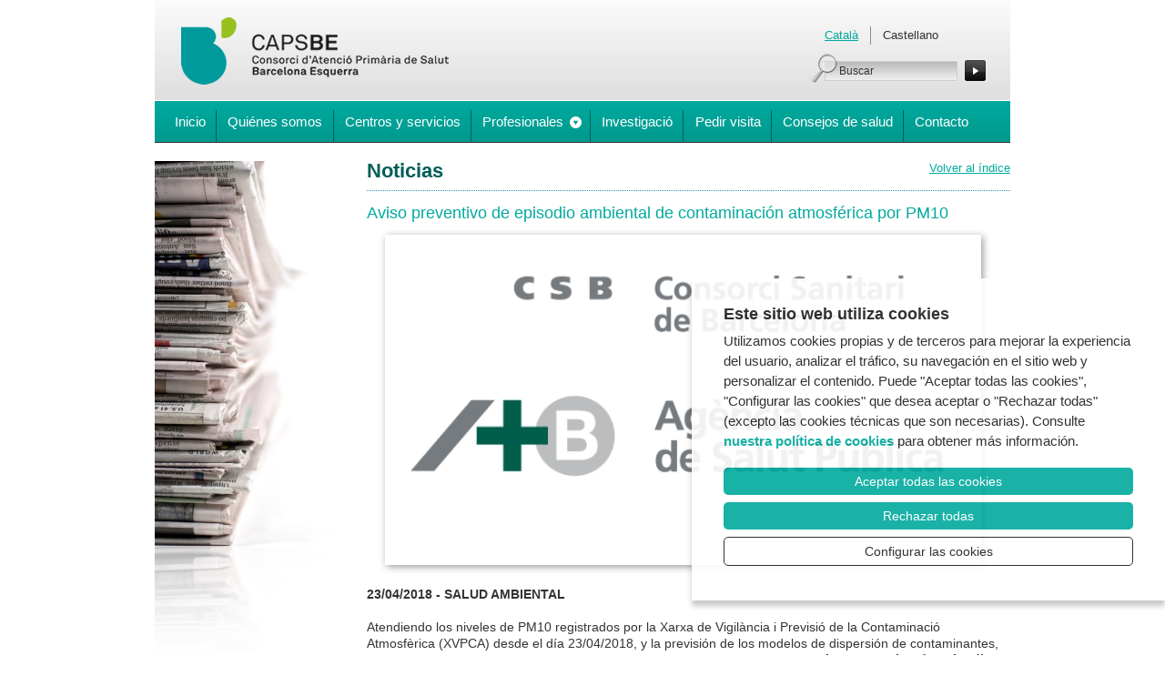

--- FILE ---
content_type: text/html; charset=UTF-8
request_url: http://www.capsbe.cat/es_noticies/232/aviso-preventivo-de-episodio-ambiental-de-contaminacion-atmosferica-por-pm10
body_size: 15422
content:
<!DOCTYPE html PUBLIC "-//W3C//DTD XHTML 1.0 Strict//EN" "http://www.w3.org/TR/xhtml1/DTD/xhtml1-strict.dtd">
<html xmlns="http://www.w3.org/1999/xhtml" xml:lang="es" lang="es">
	<head>
		<meta http-equiv="Content-Type" content="text/html; charset=utf-8" />
<meta http-equiv="Content-Script-Type" content="text/javascript" />
<meta http-equiv="Content-Style-Type" content="text/css" />

<meta name="author" content="Can Antaviana"/>
<meta name="Copyright" content="CAPSBE" />
<title>Aviso preventivo de episodio ambiental de contaminación atmosférica por PM10 - Noticias - CAPSBE</title>
<meta name="description" content="" />
<meta name="Keywords" content="" />

<link rel="shortcut icon" href="/media/comu/favicon.ico" type="image/x-icon" />
<link rel="start" href="http://capsbe.cat" title="CAPSBE" />

<link rel="stylesheet" href="/media/css/style.css" type="text/css" media="all"/>
<link rel="stylesheet" href="/media/css/advanced.css" type="text/css" media="all"/>

<link rel="stylesheet" href="/media/css/thickbox.css" type="text/css" media="all"/>

<link href="/media/css/print.css" rel="stylesheet" media="print" type="text/css" />

<link rel="stylesheet" href="/media/css/es.css" type="text/css" media="all"/>

<script type="text/javascript">
	var urlBase = "";
</script>

<script src="/media/js/jquery-1.7.min.js" type="text/javascript" charset="utf-8"></script>
<script src="/media/js/superfish.js" type="text/javascript" charset="utf-8"></script>
<script src="/media/js/jquery.corner.js" type="text/javascript" charset="utf-8"></script>
<script src="/media/js/thickbox.js" type="text/javascript" charset="utf-8"></script>



<script async src="https://www.googletagmanager.com/gtag/js?id=G-224M92NC9E"></script>
<script>
  window.dataLayer = window.dataLayer || [];
  function gtag() { window.dataLayer.push(arguments); }
  gtag('consent', 'default', {
   ad_storage: 'denied',
   analytics_storage: 'denied',
  wait_for_update: 500
  });
  function cookiesAnalytics() {
   gtag('consent', 'update', { analytics_storage: 'granted' });
  }
  function cookiesMarketing() {
   dataLayer.push({'event':'cookies_marketing'});
   gtag('consent', 'update', { ad_storage: 'granted' });
   }
  gtag('js', new Date());
  gtag('config', 'G-224M92NC9E');
</script>

<script src="/media/js/base.js" type="text/javascript" charset="utf-8"></script>

<!-- modernizr -->
<script src="/media/js/modernizr-1.0.min.js" type="text/javascript" charset="utf-8"></script>
<script src="/media/js/modernize.js" type="text/javascript" charset="utf-8"></script>

<!--[if lte IE 8]>
	<link rel="stylesheet" href="/media/css/ie8.css" type="text/css" media="screen" charset="utf-8" />
<![endif]-->
<!--[if lte IE 7]>
	<link rel="stylesheet" href="/media/css/ie7.css" type="text/css" media="screen" charset="utf-8" />
<![endif]-->
<!--[if lte IE 6]>
	<link rel="stylesheet" href="/media/css/ie6.css" type="text/css" media="all"/>
	<script src="/media/js/pngfix/DD_belatedPNG_0.0.8a-min.js" type="text/javascript"></script>
	<script type="text/javascript" src="/media/js/pngfix/pngfix.js"></script>
<![endif]-->

<script type="text/javascript" src="/media/js/ga.js"></script>
		<script type="text/javascript">var switchTo5x=true;</script>
		<script type="text/javascript" src="http://w.sharethis.com/button/buttons.js"></script>
		<script type="text/javascript">stLight.options({publisher: "421b723a-b402-4b93-87b0-575bb2c0d7a4", doNotHash: false, doNotCopy: false, hashAddressBar: false});</script>
	</head>

	<body class="two_col">
		<div id="container_main">

			<!-- CAPSALERA -->
					<ul id="skip">
			<li><a href="#nav_main">Saltar a la navegación principal</a></li>
			<li><a href="#content_main">Saltar al contenido</a></li>
		</ul>
	<!-- /skip -->


<div id="masthead">

	<div id="logo">
				<a href="/es_index.html"><img src="/media/comu/caps.png" alt="CAPS - Les Corts - Casanova - Comte Borrell"/></a>
	</div>

	<ul class="lang">
				<li><a href="/noticies">Català</a></li>
		<li class="last">Castellano</li>
			</ul>

		<form action="/es_cercador.html" method="post" enctype="multipart/form-data" accept-charset="UTF-8" class="search">
		<fieldset>
			<input type="hidden" name="idiomaCerca" value="es" />
			<input type="text" name="text-cerca" id="text-cerca" value="Buscar" title="Buscar" />
			<button type="submit">
				<img src="/media/comu/bt_search.png" width="31" height="31" alt="Buscar"/>
			</button>
		</fieldset>
	</form>

</div><!-- /masthead -->

	<ul id="nav_main_nou" class="clearfix">
		<li><a href="/es_index.html" id="portada">Inicio</a></li><li><a href="/qui-som/es_index.html" id="who">Quiénes somos</a></li><li><a href="/centres-serveis/es_index.html" id="centres">Centros y servicios</a></li><li>
			<a href="/es_professionals/" id="professionals">Profesionales</a>
			
<ul class="menu menu_vertical estil1 menu_normal">
<li class=""><a href="/es_professionals/cat/7/cap-les-corts">Equipo de Atención Primaria Les Corts</a></li>
<li class=""><a href="/es_professionals/cat/8/cap-casanova">Equipo de Atención Primaria Casanova</a></li>
<li class=""><a href="/es_professionals/cat/9/cap-comte-borrell">Equipo de Atención Primaria Comte Borrell</a></li>
<li class=""><a href="/capibe/es_index.html">Equipo de Pediatria Les Corts - CAPIBE</a></li>
<li class=""><a href="/es_professionals/cat/17/">Equipo de Pediatria Casanova-Comte Borrell</a></li>
<li class=""><a href="/treballa_amb_nosaltres/es_treballa_amb_nosaltres.html">Trabaja con nosotros</a></li>
<li class=""><a href="/capibe/es_politica_privacitat.html">Política de Privacidad</a></li>

</ul>
		</li><li><a href="/investigacio/es_index.html" id="investigacio">Investigació</a></li><li><a href="/demanar-visita/es_index.html" id="visita">Pedir visita</a></li><li><a href="/es_consells/" id="consells">Consejos de salud</a></li><li><a href="/es_contacte.html" id="contact">Contacto</a></li>
	</ul>

			<!-- / CAPSALERA -->

			<div id="nav_sub">
				

				<img src="/media/comu/imatge_noticies.jpg" alt=""/>
			</div>

			<div id="content_main" class="clearfix">
				<div class="newsview">
					<p class="tornar"><a href="/es_noticies//index.php">Volver al índice</a></p>
					<h1>Noticias</h1>
					
					<h3>Aviso preventivo de episodio ambiental de contaminación atmosférica por PM10</h3>
					
					<div class="clearfix">
					<ul class="imatges"><li><img style="max-width:655px;" src="http://capsbe.cat/media/upload/gif/logoaspb_editora_17_232_1.jpg" alt="" title=""/></li></ul>
					<p><strong>23/04/2018 - SALUD AMBIENTAL</strong><br />
<br />
Atendiendo los niveles de PM10 registrados por la Xarxa de Vigilància i Previsió de la Contaminació Atmosfèrica (XVPCA) desde el día 23/04/2018, y la previsión de los modelos de dispersión de contaminantes, desde la Direcció General de Qualitat Ambiental i Canvi Climàtic se emite <strong>un aviso preventivo de episodio ambiental de contaminación atmosférica por el contaminante PM10.</strong><br />
<br />
Desde la Agència de Salut Pública de Barcelona hacemos un seguimiento atento de la evolución de los niveles de contaminación.<br />
<br />
<strong>En fase de aviso preventivo de episodio por PM10, por motivo de salud se recomienda que:</strong></p>

<ul>
	<li>La población vulnerable (personas con enfermedades respiratorias o de corazón, niños en edad preescolar, gente mayor y mujeres embarazadas) reduzca el ejercicio físico intenso, especialmente al exterior.</li>
	<li>El resto de población puede seguir sus actividades habituales.</li>
</ul>

<p>Para disminuir la exposición a la contaminación atmosférica recomendamos:</p>

<ul>
	<li>Para reducir la contaminación atmosférica hay que disminuir el tránsito motorizado en la ciudad. Evita el vehículo motorizado privado y utiliza el transporte público, la bicicleta o el andar.</li>
	<li>Desplazarse de forma activa (andando o en bicicleta) es la opción más saludable, puesto que los beneficios por la salud de la actividad física superan de largo los riesgos de la exposición a la contaminación atmosférica. Escoge las calles y las horas con menos tránsito y evita la proximidad a los tubos de escape.</li>
	<li>La ventilación de la vivienda es mejor hacerla a las horas con menos volumen de tránsito.</li>
	<li>Para reducir las emisiones de partículas durante la conducción de un vehículo, hay que ajustar los neumáticos a la presión adecuada, reducir la velocidad de circulación y frenar y acelerar de forma suave. En los momentos de circular, hay que considerar la ventilación interna del vehículo a través de las ventanas o de los ventiladores, puesto que introducimos los contaminantes en el aire interior que respiramos.</li>
</ul>

<p><em><strong>Para más información:</strong></em></p>

<ul>
	<li><strong>Información del episodio.&nbsp;Departament de Territori i Sostenibilitat de la&nbsp;Generalitat de Catalunya</strong>

	<ul>
		<li><strong><a href="http://mediambient.gencat.cat/es/05_ambits_dactuacio/atmosfera/qualitat_de_laire/qualitat-de-laire-a-la-conurbacio-de-barcelona/pla_millora_qua_aire_2011_2015/mesures-del-pamqa/episodis_ambientals/index.html">Informe de seguimiento del avís preventivo por PM<sub>10</sub>&nbsp;(Activado el 23/04/2018)</a> </strong></li>
	</ul>
	</li>
	<li><strong>Recomendaciones de salud y medidas para no incrementar las emisiones</strong>
	<ul>
		<li><a href="http://www.aspb.cat/documents/recomanacions-reduir-lexposicio-contaminacio-atmosferica-protegir-salut-poblacio/">Recomanacions per a reduir l&#39;exposició a la contaminació atmosfèrica i protegir la salut de la població (ASPB)</a> (en catalán)</li>
		<li><a href="https://www.aspb.cat/documents/contaminacio-atmosferica-salut/">Guia contaminació i Salut</a> (en catalán)</li>
	</ul>
	</li>
	<li><strong>Para más información de la calidad del aire en Barcelona:</strong>
	<ul>
		<li><a href="https://ajuntament.barcelona.cat/qualitataire/es/">Área de Ecología, Urbanismo y Movilidad del Ayuntamiento de Barcelona</a></li>
		<li><a href="https://www.aspb.cat/arees/salut-ambiental/qualitat-de-laire/">Qualitat de l&#39;aire de l&#39;Àrea de Salut Ambiental de l&#39;ASPB </a>(en catalán)</li>
		<li><a href="http://•	http://mediambient.gencat.cat/web/.content/home/ambits_dactuacio/atmosfera/qualitat_de_laire/oficina_tecnica_de_plans_de_millora/pla_millora_qua_aire_2011_2015/episodis_ambientals/triptic_millorem-qa-respires.pdf">Millorem la qualitat de l&#39;aire que respires [PDF]</a> (en catalán)</li>
	</ul>
	</li>
</ul>

					</div>
					

					<div class="share2">
						<span class='st_facebook_large' displayText='Facebook'></span>
						<span class='st_twitter_large' displayText='Tweet'></span>
						<span class='st_linkedin_large' displayText='LinkedIn'></span>
						<span class='st_pinterest_large' displayText='Pinterest'></span>
						<span class='st_email_large' displayText='Email'></span>
					</div>
				</div>
			</div><!-- /content_main -->

			<div id="site_info" class="clearfix">

	<div class="vcard">
		<p class="fn org">CAP Les Corts</p>
		<p class="adr">
			<span class="street-address">Mejia Lequerica, s/n</span><br />
			<span class="postal-code">08028</span> <span class="locality">Barcelona</span><br />
			<span class="tel">93 227 55 90</span><br />
			<span class="tel">93 227 55 99</span><br />
			Correo electrónico:<br />
			<a href="mailto:capcorts@clinic.cat" class="email">capcorts@clinic.cat</a><br /><br />
			<a href="http://www.google.es/maps?f=q&amp;source=s_q&amp;hl=ca&amp;geocode=&amp;q=Mejia+Lequerica,+s%2Fn+08036+Barcelona&amp;aq=&amp;sll=41.389321,2.145438&amp;sspn=0.009739,0.033023&amp;ie=UTF8&amp;hq=&amp;hnear=Carrer+de+Mej%C3%ADa+Lequerica,+08028+Barcelona,+Catalunya&amp;z=16" rel="external">
			Mapa de situación			</a>
		</p>
	</div>

	<div class="vcard">
		<p class="fn org">CAP Casanova</p>
		<p class="adr">
			<span class="street-address">Rosselló, 161</span><br />
			<span class="postal-code">08036</span> <span class="locality">Barcelona</span><br />
			<span class="tel">93 227 98 00</span><br />
			<span class="tel">93 227 98 05</span><br />
			Correo electrónico:<br />
			<a href="mailto:capcasanova@clinic.cat" class="email">capcasanova@clinic.cat</a><br /><br />
			<a href="http://www.google.es/maps?f=q&amp;source=s_q&amp;hl=ca&amp;geocode=&amp;q=Rossell%C3%B3,+161,+Barcelona&amp;aq=&amp;sll=41.390125,2.15314&amp;sspn=0.001276,0.004128&amp;ie=UTF8&amp;hq=&amp;hnear=Carrer+del+Rossell%C3%B3,+161,+08036+Barcelona,+Catalunya&amp;ll=41.390123,2.153084&amp;spn=0.010142,0.033023&amp;z=16" rel="external">
			Mapa de situación			</a>
		</p>
	</div>

	<div class="vcard">
		<p class="fn org">CAP Comte Borrell</p>
		<p class="adr">
			<span class="street-address">Comte Borrell, 305</span><br />
			<span class="postal-code">08029</span> <span class="locality">Barcelona</span><br />
			<span class="tel">93 227 18 00</span><br />
			<!-- <span class="tel">93 227 98 05</span> --><br />
			Correo electrónico:<br />
			<a href="mailto:capborrell@clinic.cat" class="email">capborrell@clinic.cat</a><br /><br />
			<a href="http://www.google.es/maps?q=Comte+Borrell,+305,+Barcelona&amp;hl=ca&amp;ll=41.388529,2.148063&amp;spn=0.012364,0.03195&amp;sll=41.390123,2.153084&amp;sspn=0.012363,0.03195&amp;vpsrc=6&amp;hnear=Carrer+del+Comte+Borrell,+305,+08029+Barcelona,+Catalunya&amp;t=h&amp;z=16" rel="external">
			Mapa de situación			</a>
		</p>
	</div>

		<ul>
		<li><a href="/es_enllacos/">Enlaces</a></li>
				<li><a href="https://contractaciopublica.gencat.cat/ecofin_pscp/AppJava/es_ES/cap.pscp?department=&reqCode=viewDetail&keyword=eixample&idCap=692118&ambit=1&" rel="external">Perfil del contratante</a></li>
				<li><a href="/es_faqs/">Trámites más frecuentes</a></li>
		<li><a href="/es_suggeriments.html">Buzón de sugerencias</a></li>
		<!-- <li><a href="/mapa_web.html">Mapa web</a></li> -->
		<li><a href="/es_accessibilitat.html">Accesibilidad</a></li>
		<li><a href="/es_nota_legal.html">Nota legal</a></li>
				<li><a href="https://capsbe.complylaw-canaletico.es/public/61a5d1eb65e0311c81e99ebc20568ca0/formulario" target="_blank">Canal Ético</a></li>
				
	</ul>

</div><!-- /site_info -->

<div id="logos" class="clearfix">
	<ul class="clearfix">
			<li><a href="http://www.gencat.cat/ics/" rel="external"><img src="/media/comu/ics.gif" alt="Instituto Catalán de la Salud" /></a></li>
			<li><a href="http://www.hospitalclinic.org/" rel="external"><img src="/media/comu/clinic.gif" alt="Clínic Barcelona - Hospital Universitario" /></a></li>
			<li><img src="/media/comu/logo_capse.png" alt="CAPs eixample" /></li>
			<li class="last">
						<a href="https://stamp.wma.comb.es/es/seal/2328" target="_blank">
                        <img src="https://stamp.wma.comb.es/stamp/imglogo.ashx?INTWMA=2328&lang=es&size=medium" border="0" alt="Web Médica Acreditada. Ver más
                        información" longdesc="http://wma.comb.es" title="Web Médica Acreditada. Ver más información" /></a>			</li>
	</ul>
</div>


<div id="copy">&copy; CAPs Les Corts · Casanova · Comte Borrell · Fecha de actualización: 24/04/2018</div>

<link media="all" type="text/css" href="/media/css/ihavecookies.css" rel="stylesheet" />
<script type="text/javascript" src="/media/js/ihavecookies_nopref.js"></script>


		</div>
	</body>
</html>



--- FILE ---
content_type: text/css
request_url: http://www.capsbe.cat/media/css/style.css
body_size: 36919
content:
@import url("reset.css");
@import url("fontface.css");

/*
CAPs Les Corts - Casanova - Rosselló
Can Antaviana, 2011

*/
/*---------------
=general
---------------------------------------------*/
/*Clearfix*/
.clearfix:after {
	content: ".";
	display: block;
	height: 0;
	clear: both;
	visibility: hidden;
}
.clearfix {display:inline-block;}
/* Hide from IE Mac \*/
	.clearfix {display:block;}
/* End hide from IE Mac */

body {
	color: #333;
	font-family: Helvetica, Arial, Verdana, sans-serif;
}
strong {font-weight: bold;}
em {font-style: italic; }
a:link {color: #00AA9E;}
a:visited {color: #666;}
a:hover {text-decoration: none;}
a:focus {outline: 1px dotted #000;}

/*skip*/
#skip {
	position : absolute;
	top : -9000px;
	left : -9000px;
	z-index : 1;
}
	#skip a:focus,
	#skip a:active {
		position : absolute;
		top : 9010px;
		left : 9010px;
		background : #fff;
		color : #333;
		padding : 5px;
		font-weight : bold;
		border : 1px solid #600;
		width : 16em;
		z-index : 1;
	}

/*---------------
=Layout
---------------------------------------------*/
#container_main {
	width: 940px;
	margin: 0 auto;
	position: relative;
}
#content_main {width: 735px;}
/* 3 columnes */
.three_col #nav_sub {
	width: 185px;
	float: left;
	margin-right: 20px;
}
.three_col #content_main {
	width: 530px;
	float: left;
}

.three_col #content_sub {
	width: 185px;
	float: right;
}
.three_col.int #content_main {width:478px;margin-left:10px;}
.three_col.int #content_sub {width:220px;}
/*2 columnes */
.two_col #content_main {
	/*width: 735px;*/
	width: 707px;
	float: right;
	margin-bottom: 20px;
}
.two_col #nav_sub {
	/*width: 185px;*/
	width: 213px;
	float: left;
}
/*1 columna */
.one_col #container_sub,
.one_col #content_main {
	width: 100%;
	float: none;
}

/*1 columna notícies
.noticies #container_sub {
	width: 78%;
	float: none;
	margin: 0 auto;
}
.noticies #content_main{
	width:100%;
	float:none;
}*/

/*---------------
=masthead
---------------------------------------------*/
#masthead {
	background: #e0e0e0 url('img/bg_masthead.jpg') repeat-x;
	position: relative;
	padding: 29px 0 0 23px;
	min-height: 5.0625em;
	border-bottom: 1px solid #fff;
}
	#masthead h1, div#logo {
		font-family: 'AUdimatRegular', sans-serif;
		position: absolute;
		left: 20px;
		top: 15px;
		border: none;
		margin: 0;
		padding: 0;
	}
	#lang {
		float: right;
		margin: 6px 20px 5px 0;
	}
		#lang li {
			float: left;
			font-size: .75em;
			color: #fff;
			background: url('img/border_lang.gif') 100% 0 repeat-y;
			padding: .5em 1.2em .5em 1.033em;
		}
		#lang li#en {
			background: none;
			padding-right: 0;
		}
			#lang li a {color: #fff;}
	form.search {position: relative;}
		form.search span {
			display: block;
			position: absolute;
			width: 28px;
			height: 32px;
			background: url('img/icon_lupa.png') no-repeat;
			left: -14px;
			top: -2px;
		}
			form.search input {
				background: #f7f7f7 url('img/bg_input.jpg') repeat-x;
				font-size: .75em;
				padding: .25em .25em .25em 15px;
				border: 1px #cdcdcd solid;
				color: #333;
				width: 10.5em;
			}
			form.search button {
				background: none;
				border: none;
				padding: 0;
				vertical-align: middle;
				position: relative;
				top: 1px;
			}
	#masthead form {
		float: right;
		clear: right;
		margin: 12px 12px 0 0;
		width: 12em;
	}
	#masthead ul.lang {
		float: right;
		clear: right;
		margin: 0 12px 0 0;
		width: 15em;
		font-size: .8em;
	}
		#masthead ul.lang li { float:left; margin: 0 1em 0 0; padding: .3em 1em .3em 0; border-right: 1px solid #8F8F8F;}
		#masthead ul.lang li.last { border-right: none; padding-left: 0;}

/*---------------
=nav_main
---------------------------------------------*/
#nav_main_nou {
	border-bottom: 1px solid #333;
	margin-bottom: 1.25em;
	background-image: linear-gradient(#00aa9e, #00998e);
}
#nav_main_nou li {
	display: inline-block; 
	width: auto; 
	position: relative;
	padding: 0;
	margin: 0 ;
}
#nav_main_nou a#professionals{
	position: relative;
	padding-right: 30px;
}
#nav_main_nou a#professionals:after{
	position: absolute;
	right: 10px;
	top: 35%;
	content: '';
	display: block;
	width: 13px;
	height: 13px;
	background: url('img/ico-desplega.png') no-repeat;
}
#nav_main_nou li:first-child{
	margin-left:10px;
}
#nav_main_nou li:last-child:after{
	content: none;
}	
	#nav_main_nou a {
		text-decoration: none;
		color: #fff;
		text-align: center;
		font-size: 0.95em;
		line-height: 3;
		width: 100%;
		height: 100%;
		padding: 0.6em 0.8em;
	}

	#nav_main_nou li.current{
		background-color:rgba(0, 0, 0, 0.4);
	}
	#nav_main_nou li:hover{
		background-color:rgba(0, 0, 0, 0.2);
	}
		#nav_main_nou li:after{
			content: '';
			height: 35px;
			width: 1px;
			position: absolute;
			right: 0;
			bottom: 0;
			background-color: #005f5c;
		}
		
		#nav_main_nou li:hover ul,
		#nav_main_nou li.sfHover ul {
			left: 0;
			bottom: 1;
			z-index: 1;
		}
		/*submenú*/
		#nav_main_nou li ul {
			background-color: #fff;
			position: absolute;
			left: -999em;
			width: 11em;
			padding: 1em;
			z-index:100!important;
			border: 3px solid #00AA9E;
		}
			#nav_main_nou li ul li:first-child{
				margin-left: 0 !important;
			}
			#nav_main_nou li ul li{
				width: 100%;
				border-bottom: 1px dotted #00AA9E;
			}
				#nav_main_nou li ul li.current,
				#nav_main_nou li ul li:hover{
					background:none;
				}
				#nav_main_nou li ul li.current a{
					font-weight: bolder;
				}
				#nav_main_nou li ul li:after{
					content: none;
				}
				#nav_main_nou li ul li a {
					color: #005f5c;
					position: static;
					text-align: left;
					padding:0 !important;
					line-height: 2.5em;
					width: 100%;
					font-weight: 500;
					display: block;
				}
				#nav_main_nou ul li a:hover {
					text-decoration: underline;
					cursor: pointer;
				}
				#nav_main_nou ul li a:focus {outline: 1px dotted #000;}
/*---------------
=nav_sub
---------------------------------------------*/
#nav_sub .menu {margin-bottom: 15px;}
#nav_sub .menu,
#nav_sub .submenu {
	background: #1d6c89 url('img/bg_nav_sub.gif') repeat-x;
	background-image: linear-gradient(#00aa9e, #00998e);
	font-size: .875em;
	border-bottom: 1px #00665f solid;
	padding: 0 3px;
	margin-bottom: 15px;
}
	#nav_sub .menu li {padding: 3px 0;border-bottom: 1px #00998e solid;}
	#nav_sub a {
		display:block;
		padding: 10px;
	}
	#nav_sub p.image img{
		max-width:213px;
	}
	#nav_sub p.image a {
		padding: 10px 0;
	}
	#nav_sub .menu a:hover{background-color: rgba(0,0,0,0.2)}
	#nav_sub .menu .current a {background-color: rgba(0,0,0,0.4)}
	#nav_sub a {color:white;text-decoration:none;}
/* submenu */
#nav_sub .submenu a {color: #333;}
#nav_sub .submenu {
	background: #cecece url('img/bg_submenu.gif') repeat-x;
	border-bottom: 1px #999 solid;
}
	#nav_sub .submenu li {padding:3px 0;border-bottom: 1px #9c9c9c solid;}
	#nav_sub .submenu a:hover,
	#nav_sub .submenu .current a {background: #ccc}

#nav_sub li.last {border-bottom: 0;}

/*cercador professionals*/
.cercador_professionals {
	/*background: #1b607a url('img/bg_banner.gif') repeat-x;*/
	background-image: linear-gradient(#00aa9e, #005d56);
	padding: 15px;
	color: white;
	border-bottom: 1px #0f3f38 solid;
}
	.cercador_professionals h4 {font-size: 1.125em;margin-bottom: 15px;}
	.cercador_professionals input {
		background: #fff url('img/bg_input.jpg') repeat-x;
		border: 1px #ccc solid;
		padding: 5px;
		width: 95%;
	}
	.cercador_professionals button {
		margin-top: 15px;
		background: none;
		border: none;
		padding: 0;
		top: 1px;
		margin-left:-2px;
	}
/*---------------
=home
---------------------------------------------*/
#home #content_main {
	width: 667px;
	float: left;
	padding-right:26px;
	margin-bottom: 30px;
	border-right:1px #ccc solid;
}
	#home #content_main #banner { margin-bottom: 26px;}

	#home .news {
		width: 46%;
		padding-right: 26px;
		float: left;
	}
		#home .news a {text-decoration:none;}
			#home .news a:hover {text-decoration:underline;}
	#home .news.health {float:right;}
	#home .news.health ul {margin-top: 10px;}
		#home .news h2 {
			color: #005e57;
			font-size:1.25em;
			font-weight:bold;
			padding-bottom: 10px;
			margin-bottom: 10px;
			border-bottom: 1px #2797be dotted;
		}
		#home .news h3 {margin:10px 0;line-height:1.2em;font-weight:normal;}
			#home .news h3 a {color:#333;font-size:1.125em;}
		#home .news p {font-size:.75em; line-height:1.2em;}
			#home .news p.date {color:#00AA9E;font-weight:bold;}
		#home .news img {float:left;}
		#home .news .txt {margin-left:105px}
			#home .news .txt .more a {font-weight:bold;color:#00AA9E;}
		#home .news  #ops {
			border-top: 1px #2797be dotted;
			margin-top:15px;
			padding-top: 0px;
		}
			#home .news  #ops li {float:left;display:inline;margin-right:35px; background:none; border:none;}
				#home .news  #ops li a {color:#00AA9E;font-size:.7857em;padding:5px 0; padding-left: 15px; display:block;  background: url("img/kland-llistat-caspe.png") no-repeat scroll 0 50% transparent;}
				#home .news  #ops li a.rss {background: url('img/rss.gif') 0 3px no-repeat;padding-left:25px;}
			#home .news  .ops li {float:left;display:inline;margin-right:35px; background:none; border:none;}
				#home .news  .ops li a {color:#00AA9E;font-size:.7857em;padding:5px 0; padding-left: 15px; display:block;  background: url("img/kland-llistat-caspe.png") no-repeat scroll 0 50% transparent;}
				#home .news  .ops li a.rss {background: url('img/rss.gif') 0 3px no-repeat;padding-left:25px;}

	#home .news.health h2 {margin-bottom:0;}
	#home .news.health li {
		margin-top: 0;
		border-bottom:1px #ccc dotted;
		background: url('img/kland_fletxa.gif') 0 13px no-repeat;
		padding: 10px 0 10px 20px;
	}
		#home .news.health li.first {padding-top:0;background-position: 0 4px;}
		#home .news.health li h3 {margin:0;font-size:.8565em;font-weight:bold;line-height:1.3em;}
		#home .news.health li .cat {margin-bottom: 5px;margin-top:0;font-size: .7857em;}
		#home .news.health li.last {border:none; padding-bottom:0;}

		#home .news.health  div.morenews {
			border-top: 1px #2797be dotted;
			margin-top:15px;
			padding-top: 0px;
		}
		#home .news.health  div.morenews p {float:left; width: 32%; padding:5px 0; padding-left: 15px; display:block;  background: url("img/kland-llistat-caspe.png") no-repeat scroll 0 50% transparent; font-size: .6875em; color: #00AA9E;}
		#home .news.health  div.morenews ul {float:right; width: 61%;}
		#home .news.health  div.morenews li {padding:5px 0 0; padding-left: 15px; display:block;  background: url("img/kland-llistat-caspe.png") no-repeat scroll 0 7px transparent; font-size: .7875em; border:none; margin: 0;}
/* content_sub - banners */
#home #content_sub {
	width: 220px;
	float: right;
}
/*
	#home #content_sub div a {color:white;text-decoration:none;}
	#home #content_sub div {padding:15px;color:white;margin-bottom: 20px;cursor:pointer;}
		#home #content_sub div div {padding:0;margin:0;}
		#home #content_sub div h4 {font-weight:bold;}
		#home #content_sub div p {font-size:.75em;}

	#home #content_sub #prog_visites {
		background: #1b607a url('img/bg_banner.gif') repeat-x;
		border-bottom: 1px #0f3f38 solid;
		position: relative;
	}
		#home #content_sub #prog_visites h4{padding-right: 70px;margin-bottom: 10px;}
		#home #content_sub #prog_visites p {padding-right: 80px;line-height:1.2em;}
			#home #content_sub #prog_visites p.tot {padding-right:15px;}
		#home #content_sub #prog_visites span {
			position: absolute;
			background: url('img/bg_visites.png') no-repeat;
			width: 115px;
			height: 83px;
			right:0;
			top: 15px;
		}
		#home #content_sub #prog_visites fb {margin: 5px 0;}
*/

#content_sub #prog_visites {
	color: white;
	cursor: pointer;
	margin-bottom: 20px;
	padding: 15px;
	/*background: #1b607a url('img/bg_banner.gif') repeat-x;*/
	background-image: linear-gradient(#00aa9e, #005d56);
	border-bottom: 1px #0f3f38 solid;
	position: relative;
}
	#content_sub #prog_visites h4{padding-right: 70px;margin-bottom: 10px;font-weight:bold;}
	#content_sub #prog_visites p {padding-right: 80px;line-height:1.2em;font-size: 0.75em;}
		#content_sub #prog_visites p.tot {padding-right:15px;}
	#content_sub #prog_visites span {
		position: absolute;
		background: url('img/bg_visites.png') no-repeat;
		width: 115px;
		height: 83px;
		right:0;
		top: 15px;
	}
	#content_sub #prog_visites .bt {margin: 5px 0;}

#content_sub #urgencies {
	background: #000 url('img/bg_banner_negre.gif') repeat-x;
	position: relative;
	padding:15px 95px 15px 15px;
	color:white;
	margin-bottom: 20px;
	cursor:pointer;
}
	#content_sub #urgencies h4 {font-weight: bold;}
	#content_sub #urgencies p {font-size: 0.75em; margin-top: .4em;}
	#content_sub #urgencies a {color:white;text-decoration:none;}
	#content_sub #urgencies span {
		background: url('img/bg_urgencies.png') no-repeat;
		width: 64px;
		height:107px;
		position: absolute;
		top: -13px;
		right: 15px;
	}
		/*
	#home #content_sub #urgencies {
		background: #000 url('img/bg_banner_negre.gif') repeat-x;
		position: relative;
		padding-right: 95px;
	}
		#home #content_sub #urgencies span {
			background: url('img/bg_urgencies.png') no-repeat;
			width: 64px;
			height:107px;
			position: absolute;
			top: -13px;
			right: 15px;
		}

	#home #content_sub #faqs {
		background: #1b607a url('img/bg_banner.gif') 0 -50px repeat-x;
		border-bottom: 1px #0f3f38 solid;
		position: relative;
		padding-right: 90px;
	}
		#home #content_sub #faqs span {
			position:absolute;
			background: url('img/bg_faqs.png') no-repeat;
			width:92px;
			height:42px;
			right:10px;
			top:10px;
		}
#home #content_sub #facebook {
	background: #4b6da8 url('img/bg_facebook.gif') repeat-x;
	border-bottom: 1px #0f3f38 solid;
	padding: 7px;
	font-size: .875em;
}
	#home #content_sub #facebook a {
		display:block;
		background:url('img/ico_facebook.gif') no-repeat;
		padding: 3px 0 3px 45px;
	}
#home #content_sub #twitter {
	background: #32a1d1 url('img/bg_twitter.gif') repeat-x;
	border-bottom: 1px #0f3f38 solid;
	padding: 7px 20px 7px 7px;
	font-size: .875em;
}
	#home #content_sub #twitter a {
		display:block;
		background:url('img/ico_twitter.gif') no-repeat;
		padding: 3px 0 3px 45px;
	}*/
/*---------------
=caixes portada
---------------------------------------------*/
#home #content_sub .comp-vertical {padding:0;}
	#content_sub .comp-vertical .image {margin-bottom: 15px;}
/*---------------
=estils text
---------------------------------------------*/
#content_main h1 {
	border-bottom: 1px #2797be dotted;
	margin-bottom: 15px;
	padding-bottom: 10px;
	font-weight: bold;
	color: #005e57;
	font-size: 1.375em;
}
#content_main h2 {
	color: #009e99;
	font-size:1.25em;
	font-weight: bold;
	margin-bottom: 15px;
	margin-top: 15px;
}
#content_main h3 {
	color: #00AA9E;
	font-size:1.125em;
	margin-bottom: 15px;
}
#content_main h4 {
	font-size: 1em;
	margin-bottom: 15px;
}

#content_main p.tornar {
	font-size: 0.80em;
	float:right;
	margin-top:0;
}
#content_main div.imatges {
	width: 180px;
	float:left;
	padding: 15px;
}
#content_main ul.imatges {

}
#content_main .petit {font-size: .75em;}
#content_main .texte {
	margin-top: 15px;
	width: 320px;
	float: right;
}
	#content_main .texte h2 {font-size:1.375em;color: #333;font-weight: normal;}
	#content_main .texte h3 {color: #00AA9E;font-size:.8125em;margin: 5px 0 15px 0;}
	#content_main p {font-size:.875em; margin: 10px 0;line-height: 1.3em;}

/* llistes content_main */
	#content_main ul {margin-top: 15px;margin-bottom: 20px;}
	#content_main ul li {
		background: url("img/kland-llistat-caspe.png") 0 10px no-repeat;
		border-bottom: 1px #ccc dotted;
		padding: 7px 0 7px 18px;
		font-size:.875em;
		line-height: 1.2em;
	}
/* llistat 2 cols */
#content_main ul.duesCol li {
	background-position: 0 10px;
	float: left;
	width: 44%;
	margin: 4px 10px 4px 0;
	border:0;
	padding: 5px 0 5px 15px;
}


.txtImgEsq img,
img.left {
	float: left;
	margin: 0 15px 10px 0;
}

img.right,
.txtImgDr img {
	float: right;
	margin: 0 0 10px 15px;
}

img.imgProfessionals {
	margin-top: -15px;
}
/*taules*/
#content_main table {
	margin-top: 15px;
	margin-bottom: 20px;
}
	#content_main table th,
	#content_main table td {
		border-bottom: 1px #ccc dotted;
		padding: 7px 18px 7px 0;
		font-size:.875em;
		line-height: 1.2em;
	}
	#content_main table th {font-weight: bold;}
	#content_main table .tel,
	#content_main table .email,
	#content_main .gerent .tel,
	#content_main .gerent .email {
		padding-left: 23px;
		background: 0 50% no-repeat;
	}
	#content_main table .tel,
	#content_main .gerent .tel {background-image: url('img/ico_telefon.gif');}
	#content_main .gerent .email {background-image: url('img/ico_email.gif');}

/* destacat gerent */
div.gerent {
	background: #efefef;
	padding: 15px;
}
	div.gerent img {
		float: left;
		border: 2px solid #fff;
		margin: 0 15px 0 0;
	}
	div.gerent .dades {
		float: left;
	}

		div.gerent p.fn {font-weight: bold;}

/* caps */
.box_contacte {
	background: #F0F3FA;
	margin: 30px 0;
	padding: 15px;
}
	#content_main .box_contacte h2 {color: #333;margin-top: 0;}
/* demanar visita */
/*
#atencio {
	float: left;
	margin: 0 15px 0 0;
}
#visita_dom {float: right;}
#visita_dom, #atencio {width: 48%; margin-top: 85px;}
*/
#atencio {margin-top: 90px; position: relative;}
	#visita_dom h2,#atencio h2 {margin:0;}
	#visita_dom h2 {margin-bottom: 10px;}
	#visita_dom img,#atencio img {position: absolute;left:17px;top:-70px;}
	#visita_dom .box_fons,#atencio .box_fons {
		background: #F0F3FA;
		position: relative;
		padding: 20px 15px 15px 220px;
	}
	#visita_dom .entrada, #atencio .entrada {margin-left:212px; position:absolute; top:-60px;}

/*#visita_dom {border-top:1px #999 dotted;padding-top: 50px;}*/
#visita_dom .entrada {padding-bottom: 30px;}

/* editora enllacos links */
#links #content_main .items {margin:0;}
#links #content_main .items li {
	background: none;
	padding-left: 0;
}
#links #content_main .items li img {
	float: left;
	margin: 0 15px 10px 0;
}
#links #content_main .items li h2 {
	font-weight: bold;
	color:#333;
	margin-bottom: 7px;
	margin-top: 10px;
}
/* organigrames */
div.org {
	width: 320px;
	height: 190px;
	float: left;
	background: no-repeat;
	position: relative;
}
	#content_main div.org h2,
	#content_main div.org ul {margin: 0;}
	#content_main div.org ul {
		position: absolute;
		top: 110px;
		left: 160px;
		margin-right: 15px;
	}
		#content_main div.org li {
			border: none;
			padding: 0;
		}
			#content_main div.org a {
				color: #ffc;
				text-decoration: none;
				display: block;
				float: left;
				margin-right: 10px;
				background: url('img/kland_organigrames.png') 0 1px no-repeat;
				padding-left: 20px;
			}
			#content_main div.org a:hover {text-decoration: underline;}
#content_main div#caps {margin-right: 67px;}
	#content_main div#caps ul {left: 45px;}
		#content_main div#caps ul a {
			left: 45px;
			width: 37%;
		}
/* faqs - tramits */
#tramits #content_main .items {margin:0;}
#tramits #content_main .items li {
	background: none;
	padding: 10px 15px;
	font-size: 1em;
}
#tramits #content_main .items li h2 {margin-top: 0;font-size: 1.125em;}
	#tramits #content_main .items li li {
		background: url("img/kland-llistat-caspe.png") 0 6px no-repeat;
		border:0;
		padding: 2px 0 2px 18px;
		font-size:.875em;
		line-height: 1.2em;
		margin:0;
	}
		#tramits #content_main .items li ul {margin:0;}
	#tramits #content_main .items li li ul {margin:0;}
/* contacte */
#contacte #content_main li {border-bottom: 0;margin-left: 15px;padding: 3px 0 3px 17px;background-position: 0 7px;}

	#contacte #content_main h2 {font-size: 1em;}
	#contacte #mapa {margin: 30px 0;}
#contacte #content_main #onestem li {
	color: #00AA9E;
	background: none;
	padding-left:0;
	float: left;
	width: 30%;
	margin-right: 15px;
	margin-left:0;
	padding: 0 10px 0 0;
	border-right: 1px #666 dotted;
	border-bottom: 0;
}
#contacte #content_main #onestem li.last {border-right: 0;margin-right:0;}
	#contacte #content_main #onestem li p {color: #333;}
	#contacte #content_main #onestem li li {
		display:block;
		width:100%;
		margin:0;
		padding:5px 0;
		border:0;
	}
	#contacte #onestem li h3 {color:#333;font-weight: bold;}
/* suggeriments */

#formsuggeriments legend {display: none;}
#suggeriments .formbox {
	background: #F0F3FA;
	padding: 15px;
	margin-bottom: 20px;
}
#suggeriments .ref {
	padding: 10px 15px 25px 15px;
	margin-bottom: 20px;
	border-bottom: 1px #999 dotted;
}
#suggeriments .ref h2 {margin-top: 0;font-size: 1.125em;}
#suggeriments .ref label {margin-right: 20px;}
	#form1 .formbox label,
    #formsuggeriments .formbox label {
		width: 140px;
		padding-right: 20px;
		padding-top: 4px;
		float:left;
		text-align: right;
	}
        #form1 .formbox label.check{
            float: none;
        }
		/* errors */
        #form1 .formbox label.error,
		#formsuggeriments .formbox label.error {
			width: 95%;
			margin: 0;
			padding: .333em .5em 0 170px;
			color: #cc0000;
			font-weight: bold;
			font-size: 0.85em;
			text-align: left;
			display: block;
		}
            #form1 .formbox #verif label.error,
			#formsuggeriments .formbox #verif label.error{
				width: 200px;
			}
    #form1 .formbox p,
	#formsuggeriments .formbox p {display:block;margin: 15px 0 25px;}
	#form1 .formbox input,
    #form1 .formbox textarea,
    #formsuggeriments .formbox input,
	#formsuggeriments .formbox textarea {
		border:1px #279AC1 solid;
		background: #fff url('img/bg-input.gif') repeat-x;
		width: 470px;
		padding: 6px 3px;
	}
    #form1 .formbox input.error,
	#form1 .formbox select.error,
    #form1 .formbox textarea.error,
    #formsuggeriments .formbox input.error,
	#formsuggeriments .formbox select.error,
	#formsuggeriments textarea.error {
   		background: none repeat scroll 0 0 #F7CFD0;
    	border: 1px solid #CC0000;
	}
	#suggeriments div.okmail {
    	height: 60px;
    	margin-top: 50px;
    	padding-top: 10px;
	}
	#suggeriments div.errormail{
		margin-top: 30px;
		height: 60px;
		padding-top: 10px;
	}
	#suggeriments div.errormail p,
	#suggeriments div.okmail p {
	    background-color: #E8E8E8;
	    color: #65A2BF;
	    font-size: 1.2em;
	    margin-top: 5px;
	    padding: 10px 10px 10px 150px;
	}
		#suggeriments div.errormail p{
			padding-left: 100px;
		}
	#suggeriments div.errormail img,
	#suggeriments div.okmail img{
		top: -85px;
		left: 10px;
		position: relative;
	}


#suggeriments #captcha {
	display:block;
	border-top:1px #999 dotted;
	padding: 15px 0;
}
	#suggeriments #captcha input {width: auto;}

#suggeriments #captcha #crypt {width: 300px; float: left;}
	#suggeriments #captcha #crypt p {float: left;width: 120px;font-size: .75em;}
#suggeriments #captcha #verif {margin-top: 10px;width: 350px;float: right;}
	#suggeriments #captcha #verif label {text-align:left;font-size:.75em;}
	#suggeriments #captcha #verif input {float: right;}

#form1 #botons,
#suggeriments #botons {text-align: center;}
	#form1 #botons .bt,
    #suggeriments #botons .bt {
		background: #258AAB;
		border-left: 0;
		border-right:0;
		border-top:0;
		border-bottom:1px black solid;
		padding: 10px 60px;
		color: white;
		font-size: 1.25em;
		font-weight: bold;
	}
/* avis */
#content_main .avis {
	background: #F0F3FA;
	font-size: .8571em;
	padding: 5px 15px;
	clear:both;
	margin:2em 0;
}
/*vídeos medicaments*/
#content_main #videos_medicaments li {background: none;padding:0;float: left;width: 215px;margin: 0 20px 20px 0;height: 220px;}
#content_main #videos_medicaments li h2 {margin-top:0;font-size: 13px;}
/*---------------
=llistat - professionals
---------------------------------------------*/
#content_main ul.professionals li {
	border-bottom: 1px #ccc dotted;
	padding: 15px;
	background: none;
}
	ul.professionals li img {float: left;margin:0 20px 0 0;}
		ul.professionals li h3 {margin-top: 20px;}
		ul.professionals li h3 a {color: #333;text-decoration: none;font-weight: bold;}
	#content_main ul.professionals li p {font-size:1em;margin:0;color:#00AA9E;}
/*---------------
=llistat - noticies
---------------------------------------------*/
.items li {
	border-bottom: 1px #ccc dotted;
	padding: 10px 0;
}
#content_main .items p.date {color:#00AA9E;margin-top:0;}
	.items img {float: right;margin: 0 0 10px 15px;}
	.items h3 {font-size: 1.375em;font-weight:bold;}
		.items h3 a {color: #333;text-decoration: none;}
		.items h3 a:hover {text-decoration: underline;}
.items .subtitol {font-style: italic;}
.mes a {color: #00AA9E;font-weight:bold;font-size:.8571em;}
/*---------------
=view - noticies
---------------------------------------------*/
#content_main .newsview .date {
	color:#00AA9E;
	margin-top:0;
	background: url("img/kland-llistat-caspe.png") no-repeat scroll 0 5px;
	padding: 0 0 0 15px;
}
#content_main .newsview .subtitol {font-style: italic;}
#content_main .newsview div.right{
	float: right;
	padding: 0 0 0 20px;
}
#content_main .newsview ul.imatges{
	/* float:right; */
	padding: 0 0 0 20px;
	margin: 0;
}
	#content_main .newsview ul.imatges li{
		background:none;
		padding: 0;
		margin: 0;
		border: 0;
		margin-bottom: 20px;
	}
		#content_main .newsview ul.imatges li a{
			border: 0;
		}
	#content_main .newsview ul.imatges li.peu_imatge{
		font-size: .8em;
		margin-top: -10px;
	}
#content_main #vincles_rel {margin: 1.5em 0 .5em;border: 1px #ccc solid;padding:10px 0;}
#content_main #vincles_rel h4 {font-weight: bold; font-size: .9em; padding:0 10px;}
#content_main #vincles_rel ul {margin: 0 20px; font-size: .97em;}
#content_main #vincles_rel ul li {
		background: url("img/kland_fletxa.gif") 10px 10px no-repeat;
		border-bottom: 1px #ccc dotted;
		padding: 7px 0 7px 30px;
		font-size:.875em;
		line-height: 1.2em;
	}


/*---------------
=llistat - consells
---------------------------------------------*/
#consells_salut #content_main ul.items li,
#pdtr #content_main ul.items li
 {
	background: none;
	border-bottom:1px #999 dotted;
	padding-left:0;
}
	#consells_salut #content_main ul.items li .imgs {
		float: left;
		margin: 10px 15px 10px 0;
		width: 123px;
	}	#consells_salut #content_main ul.items li .imgs img {margin:0;padding:0;}
	#consells_salut #content_main ul.items li .more {
		background: #F0F3FA;
		padding: 10px;
	}
		#consells_salut #content_main ul.items li .conts .more {
			width: 545px;
			float: right;
		}
		#consells_salut #content_main ul.items li .more .font {
			width: 350px;
			float: right;
		}
		#consells_salut #content_main ul.items li .more .link {
			background: url('img/kland-link.gif') no-repeat;
			text-decoration:none;
			padding-left: 20px;
		}
		#consells_salut #content_main ul.items li .more .pdf {
			background: url('img/kland-pdf.gif') no-repeat;
			text-decoration:none;
			padding: 1px 0 1px 20px;
		}
/*#consells_salut #nav_sub .menu a:hover,
#pdtr #nav_sub .menu a:hover,
	#consells_salut #nav_sub .menu .current a,
	#pdtr #nav_sub .menu li.current a {background: #00485F;}*/

	#pdtr #nav_sub .submenu li.pd a:hover { background: #CCC; }
/*---------------
=pediatria
---------------------------------------------*/
#pdtr h1 {
	font-size:1.625em;
	font-weight:bold;
	color:#009e99;
	border-bottom:1px dotted #009e99;
	padding-bottom:.5em;
	margin-bottom:1em;
}
#pdtr h2 { margin-top:0; }
#pdtr #content_main h3 { margin-top:1em; }
#pdtr #content_main ul.items li h3 {
	margin-top:0;
}
	#pdtr #content_main ul.items li h3 a {
		text-decoration:underline;
		color: #00AA9E;
		font-size:font-size:1.143em;
	}
#pdtr h4 { font-size:1.143em;  }
#pdtr ul {
	margin-bottom:2.5em;
}
ul#bt_pediatria li {
	background:none;
	padding-left:0;
	float:left;
	width:49%;
}
#pdtr #content_main ul.items li{
	padding-top:20px;
}
#pdtr #content_main ul.items li.actualitat {
	background: url('img/ico_actualitat.jpg') no-repeat 0 25px;
	padding-left:65px;
	padding-bottom:25px;
}
#pdtr #content_main ul.items li.documents {
	background: url('img/ico_documents.jpg') no-repeat 0 15px;
	padding-left:56px;
	padding-bottom:20px;
}
#pdtr #content_main ul.items li.vincles {
	/*background: url('img/ico_links.jpg') no-repeat 0 25px;
	padding-left:86px;*/

}
	#pdtr #content_main ul.items li.vincles div.imatge {
		float:left;
		width:144px;
		padding-right:10px;
	}
	#pdtr #content_main ul.items li.vincles div.text {
		float:left;
		width:550px;
	}
#pdtr a.calendari { padding-left: 0; }

/*---------------
=clínic dent
---------------------------------------------*/
#clinicdent #content_main {width: 100%;}
/*#clinicdent #nav_main_nou {margin-bottom:0;}*/

	#clinicdent #content_main .col1 {width:688px;float: left;}
	#clinicdent #content_main .col2 {width:242px;float: right;margin-top: 20px;}

	#clinicdent #content_main .col1 .top {position:relative;margin-bottom:50px;}
		#clinicdent #content_main .col1 .top p {margin-left: 220px;font-size: 1.125em;}
		#clinicdent #content_main .col1 span {position:absolute;width:219px;height:164px;top: -60px;left:0;}

	/*#clinicdent .a1,
	#clinicdent .a2,
	#clinicdent .a3 {color: #5e5e60;border-left: 1px #0e6c4a dotted;padding-left: 15px;margin-right: 15px;width: 195px;float: left;}*/
	#clinicdent .a1,
	#clinicdent .a2	{color: #5e5e60;border-left: 1px #0e6c4a dotted;padding-left: 15px;margin-right: 15px;width: 292px;float: left;}

	#clinicdent .a1 p,
	#clinicdent .a2 p,
	#clinicdent .a3 p {margin:0;}

	#clinicdent h3 {clear:both;color:#0d6b46;font-size: 1em;font-weight: bold;}
	#clinicdent #content_main .col1 h3 {padding-top: 15px;}
	#clinicdent #content_main .col2 h3 {border-bottom: 1px #0d6b46 dotted;padding-bottom: 10px;}

	#clinicdent .tractaments {margin-bottom: 30px;}

		#clinicdent .tractaments li {
			color: #5e5e60;
			background: url(img/kland-tractaments.gif) 0 3px no-repeat;
			padding: 0 0 10px 17px;
			border:0;
			xwidth: 210px;
			min-width: 190px;
			float: left;
			font-size:.8125em;
			font-size:.875em;
			margin-right:0;
		}
	#clinicdent #mapa span {display: none;}

	#clinicdent .col2 .caixa {
		background: #e1ede9 url(img/bg-caixa.gif) repeat-x;
		padding: 15px;
		margin-bottom: 15px;
		position: relative;
		-moz-box-shadow: 0 6px 6px -6px #777777;
		-webkit-box-shadow: 0 6px 6px -6px #777777;
  		box-shadow: 0 6px 6px -6px #000;

	}

	/*#clinicdent .caixa dspan {
		position: absolute;
		width: 241px;
		height: 5px;
		background: url(img/bg-caixa-bottom.gif) no-repeat;
		left: 0;
		bottom:-5px;
	}*/

	#clinicdent .col2 .caixa.prof li {background: none;padding:0 0 13px 0;margin:15px 0 0 0;border:0;display:block;clear:both;min-height:47px;border-bottom:1px #0D6B46 dotted;font-size:.85em;font-weight:bold;}
		#clinicdent .col2 .caixa.prof li img {float: left;margin: 0 15px 10px 0;}
		#clinicdent .col2 .caixa.prof em{display:block;font-size:.75em;font-weight:normal;line-height:100%;margin-top:.2em;}
		#clinicdent .col2 .caixa.prof li.last{border-bottom:none;padding:0;}
		/*#clinicdent .col2 .caixa.prof li p {float}*/

		#clinicdent #gallery {
			padding: 25px 30px 30px 30px;
			background: #000 url(img/bg-gallery.gif) repeat-x;
			clear:both;
		}
		#clinicdent #gallery .titol {color: white;margin:0;font-weight:bold;padding-bottom: 15px;}
		#clinicdent #gallery ul {margin:0;padding:0;}
		#clinicdent #gallery li {background: none;padding-left:0;padding-top:0;padding-bottom:0;margin:0;border:0;}


	    #clinicdent #gallery .ad-image-description {
	      /*position: absolute;*/
	      display: none;
	    }
	    /*  #descriptions .ad-image-description .ad-description-title {
	        display: block;
	      }*/


/*---------------
=navegació
---------------------------------------------*/
#content_main #navegacioPagines {
	margin-top: 20px;
	margin-bottom: 15px;
}
#content_main #navegacioPagines p {margin:0; font-size: .8125em;text-align: center;}
#content_main #navegacioPagines a {text-decoration: none;}
#content_main #navegacioPagines .anterior a,
	#content_main #navegacioPagines .seguent a {color: white;}
	#content_main #navegacioPagines .anterior {
		float: left;
		margin-left: 5px;
		padding: 4px 9px;
		/*background: #1e6e8a url('img/bg_navpag.gif') repeat-x;*/
		background-image: linear-gradient(#00aa9e, #00998e);
	}
	#content_main #navegacioPagines .anterior.l {padding-right: 5px;padding-left:5px;}

	#content_main #navegacioPagines .seguent {
		float: right;
		margin-right: 5px;
		text-align: right;
		padding: 4px 9px;
		/*background: #1e6e8a url('img/bg_navpag.gif') repeat-x;*/
		background-image: linear-gradient(#00aa9e, #00998e);
	}

	#content_main #navegacioPagines ul {
		width: 350px;
		float: left;
		margin:0 0 0 20px;
		padding:0;
	}
		#content_main #navegacioPagines ul li {
			margin:0 5px 0 0;
			padding:0;
			border: 0;
			float: left;
			background: #F3F3F3;
			text-align: center;
			font-size: .8125em;
		}
			#content_main #navegacioPagines ul li.pag {
				margin-left:15px;
				padding: 6px 0;
				background: none;
			}
		#content_main #navegacioPagines ul li.actual {
			/*padding: 9px 11px 10px 11px;*/
			background:	#00a99d;
			color: white;
		}
			#content_main #navegacioPagines ul li.actual a {color: white;}
		#content_main #navegacioPagines ul li a {
			display: block;
			padding: 4px 9px 5px 9px;
			border: none;
		}
			#content_main #navegacioPagines ul li a:hover {
				background: #2798BE;
				color: white;
				border: 0;
			}

		#content_main #navegacioPagines ul li.mes a{
			background: none;
			border: 0;
			color: #315561;
		}
/*---------------
=cercador
---------------------------------------------*/
#content_main p.cerca-capcelera {border-bottom:1px dotted #333; margin-bottom: 2em; padding-bottom: .5em;}
div.cerca-element { border-bottom: 1px solid #ccc;}
#content_main div.cerca-element h2 { font-size: 1em;}

/*---------------
=site info
---------------------------------------------*/
#site_info {
	clear:both;
	background-image: linear-gradient(#00aa9e, #00998e);
	padding:25px 25px 25px 0;
	color:white;
	margin-top: 20px;
}
	#site_info a {color:#FFF; font-weight: bold;}
	#site_info div {
		float:left;
		display:inline;
		padding: 0 30px;
	}
		#sife_info div:after{
			width: 1px;
			content: '';
			display: block;
			background-color: #005d56;
		}
		#site_info div p {font-size:.875em;line-height:1.3em;}
		#site_info div .org {font-size:1.125em;margin-bottom: 13px;}
		#site_info div .tel {font-weight:bold;}

		#site_info ul {
			margin-left: 30px;
			float:left;
			width:240px;
		}
			#site_info ul li {padding: 7px 0;border-bottom:1px #a9ccdb dotted;font-size:.875em;}
				#site_info ul li a {font-weight: normal; color:white;text-decoration:none;display:block;}
				#site_info ul li a:hover {text-decoration:underline;}
#logos {padding:20px 0;}
	#logos ul {margin:0 0 0 35px;width:100%;}
		#logos li {
			float:left;
			margin-right: 35px;
		}
		#logos li.last{
		float:right;
		padding-top:25px;
		padding-right: 45px;
		}
#copy {border-top: 1px #00AA9E dotted;text-align:center;color:#00AA9E;font-size:.875em;padding:15px 0;}

#content_main ol {

  margin:0px;
  padding: 0px;
  list-style-type:decimal;
}

#content_main ol li {
	font-size:.85em;
	list-style-type:decimal;
  background: #ffffff;
  padding-bottom:10px;
  margin-left: 35px;
  padding-left: 10px;
}
div.avis{
	background: #F2F291 url('img/messagebox_warning.png') 13px 11px no-repeat;
	margin-bottom:2em;
	font-size:.75em;
	font-weight:bold;
	-moz-border-radius: 3px 3px 3px 3px;
    color:#000;
    padding:15px 60px;
    line-height:140%;
    margin-top: 2em;
}
div#portada-transparencia ul{
	text-align:center;
	margin: 0;
}
div#portada-transparencia ul li{
	display: inline-block;
	width: 40%;
	background-image:none;
	background-color:#E2E2E2;
	padding: 30px 5px;
	height:230px;
	margin-left:27px;
	margin-right:27px;
	margin-bottom: 20px;
	text-align:center;
	vertical-align:top;
}
	div#portada-transparencia ul li:first-child,
	div#portada-transparencia ul li:nth-child(3n+0){
		margin:0;
	}

	div#portada-transparencia ul li img{
		padding-bottom: 10px;
	}
	div#portada-transparencia ul li a{
		padding-bottom: 20px;
		 color: #1b6c87;
    	font-size: 1em;
    	font-weight: bold;
    	text-decoration: none;
    	display: block;
    	text-align:center;
	}

#nav_sub li ul{
	display: none;
}

	#nav_sub .menu_desplegable_click li a{
		padding: 10px;
	}
#nav_sub .menu_desplegable_click li.current{
	/*background-color: #00485F;*/
	/*border-bottom: 0;*/
	border-radius: 5px;

}
	#nav_sub .menu_desplegable_click li.current ul{
		margin-left: 30px;
		display: inline-block;
		margin-bottom: 10px;
		border-bottom: 0;
	}
	#nav_sub .menu_desplegable_click li.current ul li{
		border-bottom:0;
		list-style-type: disc;
		color: #FFF;
		padding:0;
	}
		#nav_sub .menu_desplegable_click li.current ul li a:hover,
		#nav_sub .menu_desplegable_click li.current ul li:hover,
		#nav_sub .menu_desplegable_click li.current ul li.current{
			color: #fc3;
		}
		#nav_sub .menu_desplegable_click li.current ul li.current a{
			color: #fc3;
		}
			#nav_sub .menu_desplegable_click li.current ul li a {
				background: none;
				padding: .5em 0;
			}

.share2{
	margin-top: 40px;
}

	.comentsNivells p.author{
		background: url('img/icon-comentari.png') 0 0 no-repeat;
		padding-left: 20px;
	}

--- FILE ---
content_type: text/css
request_url: http://www.capsbe.cat/media/css/es.css
body_size: 2625
content:

#nav_main a#portada {width: 89px;}
#nav_main a#who {width: 114px;}
#nav_main a#centres {width: 141px;}
#nav_main a#professionals {width: 141px;}
#nav_main a#investigacio {width: 112px;}
#nav_main a#visita {width: 97px;}
#nav_main a#consells {width: 137px;}
#nav_main a#contact {width: 91px;}
	#nav_main span {
		background: url("img/nav_main_es.jpg") no-repeat scroll 0 0 transparent;
	}

	#nav_main a#portada span {background-position: 0 0;}
	#nav_main a#who span {background-position: -95px 0;}
	#nav_main a#centres span {background-position: -208px 0;}
	#nav_main a#professionals span {background-position: -348px 0;}
	#nav_main a#investigacio span {background-position: -488px 0;}
	#nav_main a#visita span {background-position: -599px 0;}
	#nav_main a#consells span {background-position: -695px 0;}
	#nav_main a#contact span {background-position: -831px 0;}

	#nav_main a#portada:hover span,#nav_main a#portada:focus span {background-position: 0 -51px;}
	#nav_main a#who:hover span,#nav_main a#who:focus span {background-position: -95px -51px;}
	#nav_main a#centres:hover span,#nav_main a#centres:focus span {background-position: -208px -51px;}
	#nav_main a#professionals:hover span,#nav_main a#professionals:focus span {background-position: -348px -51px;}
	#nav_main a#investigacio:hover span,#nav_main a#investigacio:focus span {background-position: -488px -51px;}
	#nav_main a#visita:hover span,#nav_main a#visita:focus span {background-position: -599px -51px;}
	#nav_main a#consells:hover span,#nav_main a#consells:focus span {background-position: -695px -51px;}
	#nav_main a#contact:hover span,#nav_main a#contact:focus span {background-position: -831px -51px;}

	#nav_main a#portada:active span,#nav_main .current a#portada span {background-position: 0 -102px;}
	#nav_main a#who:active span,#nav_main .current a#who span {background-position: -95px -102px;}
	#nav_main a#centres:active span,#nav_main .current a#centres span {background-position: -208px -102px;}
	#nav_main a#professionals:active span,#nav_main .current a#professionals span {background-position: -348px -102px;}
	#nav_main a#investigacio:active span,#nav_main .current a#investigacio span {background-position: -488px -102px;}
	#nav_main a#visita:active span,#nav_main .current a#visita span {background-position: -599px -102px;}
	#nav_main a#consells:active span,#nav_main .current a#consells span {background-position: -695px -102px;}
	#nav_main a#contact:active span,#nav_main .current a#contact span {background-position: -831px -102px;}

	#nav_main li:hover ul,
		#nav_main li.sfHover ul {
			left: 348px;
			top: 10.10em;
			z-index: 1;
		}

--- FILE ---
content_type: text/css
request_url: http://www.capsbe.cat/media/css/fontface.css
body_size: 795
content:
/* Generated by Font Squirrel (http://www.fontsquirrel.com) on October 28, 2010 */



@font-face {
	font-family: 'AUdimatBold';
	src: url('fontface/audimat-bold-webfont.eot');
	src: local('☺'), url('fontface/audimat-bold-webfont.woff') format('woff'), url('fontface/audimat-bold-webfont.ttf') format('truetype'), url('fontface/audimat-bold-webfont.svg#webfontQmYYOICZ') format('svg');
	font-weight: normal;
	font-style: normal;
}

@font-face {
	font-family: 'AUdimatRegular';
	src: url('fontface/audimat-regular-webfont.eot');
	src: local('☺'), url('fontface/audimat-regular-webfont.woff') format('woff'), url('fontface/audimat-regular-webfont.ttf') format('truetype'), url('fontface/audimat-regular-webfont.svg#webfontRfQb3zvp') format('svg');
	font-weight: normal;
	font-style: normal;
}



--- FILE ---
content_type: text/javascript
request_url: http://www.capsbe.cat/media/js/ga.js
body_size: 540
content:
// var _gaq = _gaq || [];
//   _gaq.push(['_setAccount', 'UA-23762325-1']);
//   _gaq.push(['_setDomainName', 'none']);
//   _gaq.push(['_setAllowLinker', true]);
//   _gaq.push(['_trackPageview']);

//   (function() {
//     var ga = document.createElement('script'); ga.type = 'text/javascript'; ga.async = true;
//     ga.src = ('https:' == document.location.protocol ? 'https://ssl' : 'http://www') + '.google-analytics.com/ga.js';
//     var s = document.getElementsByTagName('script')[0]; s.parentNode.insertBefore(ga, s);
//   })();


--- FILE ---
content_type: text/javascript
request_url: http://www.capsbe.cat/media/js/base.js
body_size: 1694
content:
$(document).ready(function(){

    $('#houdiniControl').remove();
    
	// lupa form.search
	$("form.search fieldset").append("<span></span>");

	//banners home
	$("#prog_visites,#urgencies").append("<span></span>");
	// nav_main
	$("#nav_main > li > a").append("<span></span>");
	// clínic dent
	//$("#clinicdent .col2 .caixa").append("<span></span>");
	$("#clinicdent #gallery").append("<span class='b'></span>");
	
	//menú
	$("#nav_main").superfish({
		autoArrows:  false,
		dropShadows: false,
		delay:         200
	});

	//notícies salut portada
	$("#home .news.health li:first-child").addClass("first");
	$("#home .news.health li:last-child").addClass("last");
	
	// ul.menu
	$("ul.menu li:last-child").addClass("last");
	
	// ul.submenu
	$("ul.submenu li:last-child").addClass("last");
	
	// quisom
	$(".two_col #content_main .block:last-child").addClass("last");
	
	//contacte
	$("#contacte #content_main #onestem li:last-child").addClass("last");

	// enllaços externs en finestra nova
	$('a[rel=external]').attr('target', '_blank');
	$('a[rel=external]').addClass('external');

	// evitem spam als correus
	$("a[href*='(ELIMINAR)']").each(function(i){
		omg = $(this).attr('href');
		omg2 = $(this).text();
		$(this).attr('href', omg.split('(ELIMINAR)').join(''));
		$(this).text(omg2.split('(ELIMINAR)').join(''));
	});

	// camp cerca
	$('#text-cerca,#keywords').focus(clear_search_text_login);
	
	//portada box clicables
	$("#prog_visites,#urgencies,#faqs,#facebook,#twitter").click(function(){
		window.location=$(this).find("a").attr("href");
		return false;
	});
	
	

});

// Amaga el text informatiu al camp de cerca
function clear_search_text_login(){
	$(this).val('');
}


--- FILE ---
content_type: text/javascript
request_url: http://www.capsbe.cat/media/js/ihavecookies_nopref.js
body_size: 21738
content:
/*!
 * ihavecookies - jQuery plugin for displaying cookie/privacy message
 * v0.3.2
 *
 * Copyright (c) 2018 Ketan Mistry (https://iamketan.com.au)
 * Licensed under the MIT license:
 * http://www.opensource.org/licenses/mit-license.php
 *
 */
if (!Object.assign) {
  Object.defineProperty(Object, 'assign', {
      enumerable: false,
      configurable: true,
      writable: true,
      value: function (target) {
          'use strict';
          if (target === undefined || target === null) {
              throw new TypeError('Cannot convert first argument to object');
          }

          var to = Object(target);
          for (var i = 1; i < arguments.length; i++) {
              var nextSource = arguments[i];
              if (nextSource === undefined || nextSource === null) {
                  continue;
              }
              nextSource = Object(nextSource);

              var keysArray = Object.keys(Object(nextSource));
              for (var nextIndex = 0, len = keysArray.length; nextIndex < len; nextIndex++) {
                  var nextKey = keysArray[nextIndex];
                  var desc = Object.getOwnPropertyDescriptor(nextSource, nextKey);
                  if (desc !== undefined && desc.enumerable) {
                      to[nextKey] = nextSource[nextKey];
                  }
              }
          }
          return to;
      }
  });
}
(function ($) {

  /*
  |--------------------------------------------------------------------------
  | Cookie Message
  |--------------------------------------------------------------------------
  |
  | Displays the cookie message on first visit or 30 days after their
  | last visit.
  |
  | @param event - 'reinit' to reopen the cookie message
  |
  */
  $.fn.ihavecookies = function (options, event) {

      var $element = $(this);

      // Set defaults
      var settings = $.extend({
          cookieTypes: [
              {
                  type: 'Site Preferences',
                  value: 'preferences',
                  description: 'These are cookies that are related to your site preferences, e.g. remembering your username, site colours, etc.'
              },
              {
                  type: 'Analytics',
                  value: 'analytics',
                  description: 'Cookies related to site visits, browser types, etc.'
              },
              {
                  type: 'Marketing',
                  value: 'marketing',
                  description: 'Cookies related to marketing, e.g. newsletters, social media, etc'
              }
          ],
          title: 'Cookies & Privacy',
          message: 'Cookies enable you to use shopping carts and to personalize your experience on our sites, tell us which parts of our websites people have visited, help us measure the effectiveness of ads and web searches, and give us insights into user behavior so we can improve our communications and products.',
          link: '/privacy-policy',
          delay: 2000,
          expires: 30,
          moreInfoLabel: 'More information',
          acceptBtnLabel: 'Accept Cookies',
          rejectBtnLabel: 'Reject Cookies',
          advancedBtnLabel: 'Customise Cookies',
          cookieTypesTitle: 'Select cookies to accept',
          fixedCookieTypeLabel: 'Session',
          fixedCookieTypeDesc: 'These are cookies that are essential for the website to work correctly.',
          onAccept: function () { },
          uncheckBoxes: false
      }, options);

      var myCookie = getCookie('cookieControl');
      var myCookiePrefs = getCookie('cookieControlPrefs');


      if (!myCookie || !myCookiePrefs || event == 'reinit') {

          //delete Cookies
          deleteCookies(["cookieControl"]);

          // Set cookie
          dropCookie(true, settings.expires);

          // Remove all instances of the cookie message so it's not duplicated
          $('#gdpr-cookie-message').remove();

          // Set the 'necessary' cookie type checkbox which can not be unchecked
          var cookieTypes = '<li><input type="checkbox" name="gdpr[]" value="necessary" checked="checked" disabled="disabled"> <label title="' + settings.fixedCookieTypeDesc + '">' + settings.fixedCookieTypeLabel + '</label></li>';

          // Generate list of cookie type checkboxes
          preferences = JSON.parse(myCookiePrefs);
          $.each(settings.cookieTypes, function (index, field) {
              if (field.type !== '' && field.value !== '') {
                  var cookieTypeDescription = '';
                  if (field.description !== false) {
                      cookieTypeDescription = ' title="' + field.description + '"';
                  }
                  cookieTypes += '<li><input type="checkbox" id="gdpr-cookietype-' + field.value + '" name="gdpr[]" value="' + field.value + '" data-auto="on"> <label for="gdpr-cookietype-' + field.value + '"' + cookieTypeDescription + '>' + field.type + '</label></li>';
              }
          });

          // Display cookie message on page
          var cookieMessage = '<div id="gdpr-cookie-message" class="flow"><h4>' + settings.title + '</h4><p>' + settings.message + ' <!-- a href="' + settings.link + '">' + settings.moreInfoLabel + '</a --><div id="gdpr-cookie-types" style="display:none;"><h5>' + settings.cookieTypesTitle + '</h5><ul>' + cookieTypes + '</ul></div><p><button id="gdpr-cookie-accept" type="button">' + settings.acceptBtnLabel + '</button><button id="gdpr-cookie-reject" type="button">' + settings.rejectBtnLabel + '</button><button id="gdpr-cookie-advanced" type="button">' + settings.advancedBtnLabel + '</button></p></div>';
          setTimeout(function () {
              $($element).append(cookieMessage);
              $('#gdpr-cookie-message').hide().fadeIn('slow', function () {
                  // If reinit'ing, open the advanced section of message
                  // and re-check all previously selected options.
                  if (event == 'reinit') {
                      $('#gdpr-cookie-advanced').trigger('click');
                      $.each(preferences, function (index, field) {
                          $('input#gdpr-cookietype-' + field).prop('checked', true);
                      });
                  }
              });
          }, settings.delay);

          // When accept button is clicked drop cookie
          $('body').on('click', '#gdpr-cookie-accept', function () {
              // Set cookie
              dropCookie(true, settings.expires);

              // If 'data-auto' is set to ON, tick all checkboxes because
              // the user hasn't clicked the customise cookies button
              $('input[name="gdpr[]"][data-auto="on"]').prop('checked', true);

              // Save users cookie preferences (in a cookie!)
              var prefs = [];
              $.each($('input[name="gdpr[]"]').serializeArray(), function (i, field) {
                  prefs.push(field.value);
              });
              setCookie('cookieControlPrefs', encodeURIComponent(JSON.stringify(prefs)), 365);

              // Run callback function
              settings.onAccept.call(this);
          });

          // Toggle reject cookie
          $('body').on('click', '#gdpr-cookie-reject', function () {

              //delete Cookies
              deleteCookies(["cookieControl"]);

              // Set cookie
              dropCookie(true, settings.expires);

              // Save users cookie preferences (in a cookie!)
              var prefs = [];

              setCookie('cookieControlPrefs', encodeURIComponent(JSON.stringify(prefs)), 365);

              // Run callback function
              settings.onAccept.call(this);

          });

          // Toggle advanced cookie options
          $('body').on('click', '#gdpr-cookie-advanced', function () {
              // Uncheck all checkboxes except for the disabled 'necessary'
              // one and set 'data-auto' to OFF for all. The user can now
              // select the cookies they want to accept.
              $('#gdpr-cookie-accept').html(settings.acceptBtnLabel2);
              $('input[name="gdpr[]"]:not(:disabled)').attr('data-auto', 'off').prop('checked', false);
              $('#gdpr-cookie-types').slideDown('fast', function () {
                  $('#gdpr-cookie-advanced').prop('disabled', true);
              });
          });

      } else {
          var cookieVal = true;
          if (myCookie == 'false') {
              cookieVal = false;
          }
          dropCookie(cookieVal, settings.expires);
      }

      // Uncheck any checkboxes on page load
      if (settings.uncheckBoxes === true) {
          $('input[type="checkbox"].ihavecookies').prop('checked', false);
      }

  };

  // Method to get cookie value
  $.fn.ihavecookies.cookie = function () {
      var preferences = getCookie('cookieControlPrefs');
      return JSON.parse(preferences);
  };

  // Method to check if user cookie preference exists
  $.fn.ihavecookies.preference = function (cookieTypeValue) {
      var control = getCookie('cookieControl');
      var preferences = getCookie('cookieControlPrefs');
      preferences = JSON.parse(preferences);
      if (control === false) {
          return false;
      }
      if (preferences === false || preferences.indexOf(cookieTypeValue) === -1) {
          return false;
      }
      return true;
  };



  /*
  |--------------------------------------------------------------------------
  | Drop Cookie
  |--------------------------------------------------------------------------
  |
  | Function to drop the cookie with a boolean value of true.
  |
  */
  var dropCookie = function (value, expiryDays) {
      setCookie('cookieControl', value, expiryDays);
      $('#gdpr-cookie-message').fadeOut('fast', function () {
          $(this).remove();
      });
  };


  /*
  |--------------------------------------------------------------------------
  | Set Cookie
  |--------------------------------------------------------------------------
  |
  | Sets cookie with 'name' and value of 'value' for 'expiry_days'.
  |
  */
  var setCookie = function (name, value, expiry_days) {
      var d = new Date();
      d.setTime(d.getTime() + (expiry_days * 24 * 60 * 60 * 1000));
      var expires = "expires=" + d.toUTCString();
      document.cookie = name + "=" + value + ";" + expires + ";path=/";
      return getCookie(name);
  };

  /*
  |--------------------------------------------------------------------------
  | Get Cookie
  |--------------------------------------------------------------------------
  |
  | Gets cookie called 'name'.
  |
  */
  var getCookie = function (name) {
      var cookie_name = name + "=";
      var decodedCookie = decodeURIComponent(document.cookie);
      var ca = decodedCookie.split(';');
      for (var i = 0; i < ca.length; i++) {
          var c = ca[i];
          while (c.charAt(0) == ' ') {
              c = c.substring(1);
          }
          if (c.indexOf(cookie_name) === 0) {
              return c.substring(cookie_name.length, c.length);
          }
      }
      return false;
  };

}(jQuery));



var lang = $("html").attr("lang");
var cookiesLangs = {
  ca: {
      title: 'Aquest lloc web utilitza cookies',
      message: 'Utilitzem cookies pròpies i de tercers per millorar l\'experiència d\'usuari, analitzar el trànsit, la vostra navegació al web i personalitzar el contingut. Podeu “Acceptar totes les cookies”, “Configurar les cookies” que voleu acceptar o bé “Rebutjar-les totes” (excepte les cookies tècniques que són necessàries). Consulteu la nostra <a href="cookies_link">política de cookies</a> per obtenir més informació.',
      link: '/politica_de_cookies.html',
      acceptBtnLabel: 'Accepta totes les cookies',
      rejectBtnLabel: 'Rebutjar-les totes',
      acceptBtnLabel2: 'Accepta les cookies',
      advancedBtnLabel: 'Configurar les cookies',
      moreInfoLabel: 'Més informació',
      cookieTypesTitle: 'Selecciona les galetes que vols acceptar',
      fixedCookieTypeLabel: 'Sessió',
      fixedCookieTypeDesc: 'Aquestes galetes són essencials perquè la web funcioni correctament.'
  },
  es: {
      title: 'Este sitio web utiliza cookies',
      message: 'Utilizamos cookies propias y de terceros para mejorar la experiencia del usuario, analizar el tráfico, su navegación en el sitio web y personalizar el contenido. Puede "Aceptar todas las cookies", "Configurar las cookies" que desea aceptar o "Rechazar todas" (excepto las cookies técnicas que son necesarias). Consulte nuestra <a href="cookies_link">política de cookies</a> para obtener más información.',
      link: '/es_politica_de_cookies.html',
      acceptBtnLabel: 'Aceptar todas las cookies',
      rejectBtnLabel: 'Rechazar todas',
      acceptBtnLabel2: 'Aceptar las cookies',
      advancedBtnLabel: 'Configurar las cookies',
      moreInfoLabel: 'Más información',
      cookieTypesTitle: 'Selecciona las cookies que quieres aceptar',
      fixedCookieTypeLabel: 'Sesión',
      fixedCookieTypeDesc: 'Estas cookies són esenciales para que la web funcione correctamente.'
  },
  en: {
      title: 'This website uses cookies',
      message: 'We use our own and third-party cookies to improve the user experience, analyze traffic, your navigation on the website, and personalize content. You can "Accept all cookies," "Configure the cookies" you want to accept, or "Reject all" (except technical cookies which are necessary). Please refer to our <a href="cookies_link">cookie policy</a> for more information.',
      link: '/en_politica_de_cookies.html',
      acceptBtnLabel: 'Accept all cookies',
      rejectBtnLabel: 'Reject all',
      acceptBtnLabel2: 'Accept cookies',
      advancedBtnLabel: 'Configure cookies',
      moreInfoLabel: 'More information',
      cookieTypesTitle: 'Select the cookies you want to accept',
      fixedCookieTypeLabel: 'Session',
      fixedCookieTypeDesc: 'These cookies are essential for the website to function properly.'
  },
  fr: {
      title: 'Ce site web utilise des cookies',
      message: 'Nous utilisons nos propres cookies et des cookies tiers pour améliorer l\'expérience utilisateur, analyser le trafic, votre navigation sur le site web et personnaliser le contenu. Vous pouvez "Accepter tous les cookies", "Configurer les cookies" que vous souhaitez accepter, ou "Rejeter tous" (à l\'exception des cookies techniques qui sont nécessaires). Veuillez consulter notre <a href="cookies_link">politique de cookies</a> pour plus d\'informations.',
      link: '/fr/politique-de-cookies/',
      acceptBtnLabel: 'Accepter tous les cookies',
      rejectBtnLabel: 'Rejeter tous',
      acceptBtnLabel2: 'Accepter les cookies',
      advancedBtnLabel: 'Configurer les cookies',
      moreInfoLabel: 'Plus d\'informations',
      cookieTypesTitle: 'Sélectionnez les cookies que vous souhaitez accepter',
      fixedCookieTypeLabel: 'Session',
      fixedCookieTypeDesc: 'Ces cookies sont essentiels pour le bon fonctionnement du site web.'
  },
}
var cookiesLangsMarketing = {
  ca: {
      message: 'Utilitzem cookies pròpies i de tercers per millorar l’experiència d’usuari, analitzar el trànsit, la vostra navegació al web i personalitzar el contingut. Podeu “Acceptar totes les cookies”, “Configurar les cookies” que voleu acceptar o bé “Rebutjar-les totes” (excepte les cookies tècniques que són necessàries). Consulteu la nostra <a href="cookies_link">política de cookies</a> per obtenir més informació.',
  },
  es: {
      message: 'Utilizamos cookies propias y de terceros para mejorar la experiencia del usuario, analizar el tráfico, su navegación en el sitio web y personalizar el contenido. Puede "Aceptar todas las cookies", "Configurar las cookies" que desea aceptar o "Rechazar todas" (excepto las cookies técnicas que son necesarias). Consulte <a href="cookies_link">nuestra política de cookies</a> para obtener más información.',
  },
  en: {
      message: 'We use our own and third-party cookies to improve the user experience, analyze traffic, your navigation on the website, and personalize content. You can "Accept all cookies," "Configure the cookies" you want to accept, or "Reject all" (except technical cookies which are necessary). Please refer to our <a href="cookies_link">cookie policy</a> for more information.',
  },
  fr: {
      message: 'Nous utilisons nos propres cookies et des cookies tiers pour améliorer l\'expérience utilisateur, analyser le trafic, votre navigation sur le site web et personnaliser le contenu. Vous pouvez "Accepter tous les cookies", "Configurer les cookies" que vous souhaitez accepter, ou "Rejeter tous" (à l\'exception des cookies techniques qui sont nécessaires). Veuillez consulter notre <a href="cookies_link">politique de cookies</a> pour plus d\'informations.',
  }
}
var cookiesTypes = {
  ca: {
      preferences: {
          type: 'Personalització',
          value: 'preferences',
          description: 'Es tracta de cookies relacionades amb les preferències del vostre lloc, per ex. recordant l\'idioma, nom d\'usuari, etc.'
      },
      analytics: {
          type: 'Anàlisi / Tercers',
          value: 'analytics',
          description: 'Cookies relacionades amb visites al lloc, tipus de navegadors, etc.'
      },
      marketing: {
          type: 'Màrqueting',
          value: 'marketing',
          description: 'Cookies relacionades amb el màrqueting, p. ex. butlletins, xarxes socials, etc.'
      }
  },
  es: {
      preferences: {
          type: 'Personalización',
          value: 'preferences',
          description: 'Estas son cookies que están relacionadas con las preferencias de su sitio, por ej. recordando el idioma, nombre de usuario, etc.'
      },
      analytics: {
          type: 'Análisis / Terceros',
          value: 'analytics',
          description: 'Cookies relacionadas con visitas al sitio, tipos de navegador, etc.'
      },
      marketing: {
          type: 'Marketing',
          value: 'marketing',
          description: 'Cookies relacionadas con el marketing, p. Ej. boletines, redes sociales, etc.'
      }
  },
  en: {
      preferences: {
          type: 'Personalization',
          value: 'preferences',
          description: 'These are cookies that are related to your site preferences, e.g. remembering language, username, etc.'
      },
      analytics: {
          type: 'Analysis / Third Party',
          value: 'analytics',
          description: 'Cookies related to site visits, browser types, etc.'
      },
      marketing: {
          type: 'Marketing',
          value: 'marketing',
          description: 'Cookies related to marketing, e.g. newsletters, social media, etc.'
      }
  },
  fr: {
      preferences: {
          type: 'Personnalisation',
          value: 'préférences',
          description: 'Il s\'agit de cookies liés à vos préférences sur le site, par exemple, la mémorisation de la langue, du nom d\'utilisateur, etc.'
      },
      analytics: {
          type: 'Analyse / Tiers',
          value: 'analytiques',
          description: 'Cookies liés aux visites sur le site, aux types de navigateurs, etc.'
      },
      marketing: {
          type: 'Marketing',
          value: 'marketing',
          description: 'Cookies liés au marketing, par exemple, newsletters, réseaux sociaux, etc.'
      }
  }
}

function cookiesActivate() {
  if ($.fn.ihavecookies.preference('preferences') === true) {
      var date = new Date(new Date().setFullYear(new Date().getFullYear() + 1));
      document.cookie = "lang=" + lang + "; expires=" + date.toGMTString() + "; path=/";
  }
  if ($.fn.ihavecookies.preference('analytics') === true && typeof cookiesAnalytics === "function") {
      cookiesAnalytics();
  }
  if ($.fn.ihavecookies.preference('marketing') === true && typeof cookiesMarketing === "function") {
      cookiesMarketing();
  }
}


function deleteCookies(names) {

  // Obté totes les cookies de la plana
  var allCookies = document.cookie.split(';');
  for (var i = 0; i < allCookies.length; i++) {
      var cookie = allCookies[i];
      var cookieName = cookie.split('=')[0].trim();

      // Esborrar les cookies menys la passada
      if (names.some(function (name) { return cookieName.indexOf(name) === -1; }) && cookieName != "PHPSESSID") {

          // Establecer la cookie para que expire inmediatamente
          document.cookie = cookieName + '=; max-age=0; expires=-1; path=/;';
          document.cookie = cookieName + '=; max-age=0; expires=-1; path=/;domain=' + getDomainName(window.location.hostname);
          document.cookie = cookieName + '=; expires=Thu, 01 Jan 1970 00:00:01 GMT;domain=localhost';
      }
  }
}

function getDomainName(hostName) {
  return '.' + hostName.substring(hostName.lastIndexOf(".", hostName.lastIndexOf(".") - 1) + 1);
}


var options = Object.assign(cookiesLangs[lang], {
  cookieTypes: [
      cookiesTypes[lang]['preferences']
  ],
  delay: 300,
  expires: 90,
  onAccept: function () {
      cookiesActivate();
  },
  uncheckBoxes: true,
});

if (typeof cookiesAnalytics === "function") {
  options.cookieTypes.push(cookiesTypes[lang]['analytics']);
}
if (typeof cookiesMarketing === "function") {
  options.cookieTypes.push(cookiesTypes[lang]['marketing']);
  options = Object.assign(options, cookiesLangsMarketing[lang]);
}
options.message = options.message.replace('cookies_link', options.link);
$(document).ready(function () {
  $('body').ihavecookies(options);
  cookiesActivate();
  $('.ihavecookies_change').click(function (event) {
      event.preventDefault();
      $('body').ihavecookies(options, 'reinit');
  });
});


--- FILE ---
content_type: text/javascript
request_url: http://www.capsbe.cat/media/js/modernize.js
body_size: 1016
content:
$(document).ready(function(){
	// cantonades arrodonides per als que no suporten border-radius
	$("#nav_sub .menu,#nav_sub .submenu,#nav_sub a,	.cercador_professionals,#content_sub #prog_visites,#content_sub #urgencies,#content_sub #faqs,#home #content_sub #facebook,#home #content_sub #twitter,#content_main #navegacioPagines .anterior,#content_main #navegacioPagines .seguent,#content_main #navegacioPagines ul li,#content_main #navegacioPagines ul li a,#suggeriments #botons .bt").corner("5px");
});
/*
#nav_sub .menu,
#nav_sub .submenu,
#nav_sub a,
.cercador_professionals,
#home #content_sub #prog_visites,
#content_sub #prog_visites,
#home #content_sub #urgencies,
#content_sub #urgencies,
#home #content_sub #faqs,
#home #content_sub #facebook,
#home #content_sub #twitter,
#content_main #navegacioPagines,
#content_main #navegacioPagines .anterior,
#content_main #navegacioPagines .seguent,
#content_main #navegacioPagines ul li,
#content_main #navegacioPagines ul li a,
#suggeriments #botons .bt {*/


/* */